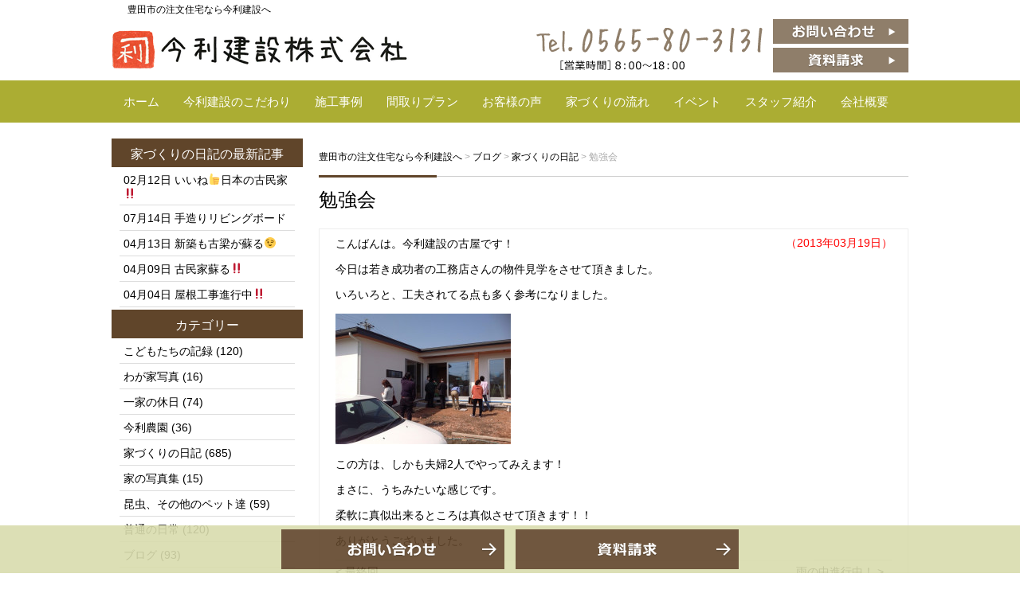

--- FILE ---
content_type: text/html; charset=UTF-8
request_url: https://www.imari-kensetu.com/blog/%E5%AE%B6%E3%81%A5%E3%81%8F%E3%82%8A%E3%81%AE%E6%97%A5%E8%A8%98/561/
body_size: 7378
content:
<!DOCTYPE html>
<html lang="ja">
<head>
<!-- Global site tag (gtag.js) - Google Analytics -->
<script async src="https://www.googletagmanager.com/gtag/js?id=UA-19660166-12"></script>
<script>
  window.dataLayer = window.dataLayer || [];
  function gtag(){dataLayer.push(arguments);}
  gtag('js', new Date());

  gtag('config', 'UA-19660166-12');
</script>
	<meta charset="UTF-8">
	<title>勉強会 | 豊田市の注文住宅なら今利建設へ</title>
	<link rel="shortcut icon" href="https://www.imari-kensetu.com/wp-content/themes/imari-kensetu/favicon.ico">
        <meta name="viewport" content="width=device-width" />

	<link rel="stylesheet" href="https://www.imari-kensetu.com/wp-content/themes/imari-kensetu/style.css" media="screen,projection,print">
	<meta name="description" content="勉強会 | 創業40余年豊田市で天然素材(自然素材)にこだわった注文住宅なら今利建設にお任せください。地震、災害におびえない強靭な家。子どもの成長とわが家の成長を楽しむ10年20年と時を重ねて味わいを増すお家。新築、リフォーム、増改築もお気軽にご相談ください。" />

      	<link rel="stylesheet" href="https://www.imari-kensetu.com/wp-content/themes/imari-kensetu/sp.css" media="screen and (max-width: 680px)">

	<script src="https://www.imari-kensetu.com/wp-content/themes/imari-kensetu/js/jquery-1.11.1.min.js" type="text/javascript"></script>
	<script src="https://www.imari-kensetu.com/wp-content/themes/imari-kensetu/js/jquery.bxslider.min.js"></script>
	<link rel="stylesheet" href="https://www.imari-kensetu.com/wp-content/themes/imari-kensetu/js/jquery.bxslider.css"  media="screen,projection,print">

	
	<script src="https://www.imari-kensetu.com/wp-content/themes/imari-kensetu/js/common.js"></script>
	<link href="https://www.imari-kensetu.com/wp-content/themes/imari-kensetu/css/font-awesome.min.css" rel="stylesheet">

	<link rel='dns-prefetch' href='//s.w.org' />
<link rel="alternate" type="application/rss+xml" title="豊田市の注文住宅なら今利建設へ &raquo; 勉強会 のコメントのフィード" href="https://www.imari-kensetu.com/blog/%e5%ae%b6%e3%81%a5%e3%81%8f%e3%82%8a%e3%81%ae%e6%97%a5%e8%a8%98/561/feed/" />
		<script type="text/javascript">
			window._wpemojiSettings = {"baseUrl":"https:\/\/s.w.org\/images\/core\/emoji\/2.2.1\/72x72\/","ext":".png","svgUrl":"https:\/\/s.w.org\/images\/core\/emoji\/2.2.1\/svg\/","svgExt":".svg","source":{"concatemoji":"https:\/\/www.imari-kensetu.com\/wp-includes\/js\/wp-emoji-release.min.js?ver=4.7.29"}};
			!function(t,a,e){var r,n,i,o=a.createElement("canvas"),l=o.getContext&&o.getContext("2d");function c(t){var e=a.createElement("script");e.src=t,e.defer=e.type="text/javascript",a.getElementsByTagName("head")[0].appendChild(e)}for(i=Array("flag","emoji4"),e.supports={everything:!0,everythingExceptFlag:!0},n=0;n<i.length;n++)e.supports[i[n]]=function(t){var e,a=String.fromCharCode;if(!l||!l.fillText)return!1;switch(l.clearRect(0,0,o.width,o.height),l.textBaseline="top",l.font="600 32px Arial",t){case"flag":return(l.fillText(a(55356,56826,55356,56819),0,0),o.toDataURL().length<3e3)?!1:(l.clearRect(0,0,o.width,o.height),l.fillText(a(55356,57331,65039,8205,55356,57096),0,0),e=o.toDataURL(),l.clearRect(0,0,o.width,o.height),l.fillText(a(55356,57331,55356,57096),0,0),e!==o.toDataURL());case"emoji4":return l.fillText(a(55357,56425,55356,57341,8205,55357,56507),0,0),e=o.toDataURL(),l.clearRect(0,0,o.width,o.height),l.fillText(a(55357,56425,55356,57341,55357,56507),0,0),e!==o.toDataURL()}return!1}(i[n]),e.supports.everything=e.supports.everything&&e.supports[i[n]],"flag"!==i[n]&&(e.supports.everythingExceptFlag=e.supports.everythingExceptFlag&&e.supports[i[n]]);e.supports.everythingExceptFlag=e.supports.everythingExceptFlag&&!e.supports.flag,e.DOMReady=!1,e.readyCallback=function(){e.DOMReady=!0},e.supports.everything||(r=function(){e.readyCallback()},a.addEventListener?(a.addEventListener("DOMContentLoaded",r,!1),t.addEventListener("load",r,!1)):(t.attachEvent("onload",r),a.attachEvent("onreadystatechange",function(){"complete"===a.readyState&&e.readyCallback()})),(r=e.source||{}).concatemoji?c(r.concatemoji):r.wpemoji&&r.twemoji&&(c(r.twemoji),c(r.wpemoji)))}(window,document,window._wpemojiSettings);
		</script>
		<style type="text/css">
img.wp-smiley,
img.emoji {
	display: inline !important;
	border: none !important;
	box-shadow: none !important;
	height: 1em !important;
	width: 1em !important;
	margin: 0 .07em !important;
	vertical-align: -0.1em !important;
	background: none !important;
	padding: 0 !important;
}
</style>
<link rel='stylesheet' id='contact-form-7-css'  href='https://www.imari-kensetu.com/wp-content/plugins/contact-form-7/includes/css/styles.css?ver=4.9' type='text/css' media='all' />
<link rel='stylesheet' id='contact-form-7-confirm-css'  href='https://www.imari-kensetu.com/wp-content/plugins/contact-form-7-add-confirm/includes/css/styles.css?ver=4.8' type='text/css' media='all' />
<link rel='stylesheet' id='wp-pagenavi-css'  href='https://www.imari-kensetu.com/wp-content/plugins/wp-pagenavi/pagenavi-css.css?ver=2.70' type='text/css' media='all' />
<script type='text/javascript' src='https://www.imari-kensetu.com/wp-includes/js/jquery/jquery.js?ver=1.12.4'></script>
<script type='text/javascript' src='https://www.imari-kensetu.com/wp-includes/js/jquery/jquery-migrate.min.js?ver=1.4.1'></script>
<link rel='https://api.w.org/' href='https://www.imari-kensetu.com/wp-json/' />
<link rel="EditURI" type="application/rsd+xml" title="RSD" href="https://www.imari-kensetu.com/xmlrpc.php?rsd" />
<link rel="wlwmanifest" type="application/wlwmanifest+xml" href="https://www.imari-kensetu.com/wp-includes/wlwmanifest.xml" /> 
<link rel='prev' title='最終回' href='https://www.imari-kensetu.com/blog/%e3%82%8f%e3%81%8c%e5%ae%b6%e5%86%99%e7%9c%9f/560/' />
<link rel='next' title='雨の中進行中！' href='https://www.imari-kensetu.com/blog/%e5%ae%b6%e3%81%a5%e3%81%8f%e3%82%8a%e3%81%ae%e6%97%a5%e8%a8%98/562/' />
<meta name="generator" content="WordPress 4.7.29" />
<link rel="canonical" href="https://www.imari-kensetu.com/blog/%e5%ae%b6%e3%81%a5%e3%81%8f%e3%82%8a%e3%81%ae%e6%97%a5%e8%a8%98/561/" />
<link rel='shortlink' href='https://www.imari-kensetu.com/?p=561' />
<link rel="alternate" type="application/json+oembed" href="https://www.imari-kensetu.com/wp-json/oembed/1.0/embed?url=https%3A%2F%2Fwww.imari-kensetu.com%2Fblog%2F%25e5%25ae%25b6%25e3%2581%25a5%25e3%2581%258f%25e3%2582%258a%25e3%2581%25ae%25e6%2597%25a5%25e8%25a8%2598%2F561%2F" />
<link rel="alternate" type="text/xml+oembed" href="https://www.imari-kensetu.com/wp-json/oembed/1.0/embed?url=https%3A%2F%2Fwww.imari-kensetu.com%2Fblog%2F%25e5%25ae%25b6%25e3%2581%25a5%25e3%2581%258f%25e3%2582%258a%25e3%2581%25ae%25e6%2597%25a5%25e8%25a8%2598%2F561%2F&#038;format=xml" />

</head>
<body class="post-template-default single single-post postid-561 single-format-standard">

		<div id="headerL">
		<div class="wrapper">
			<!-- header -->
			<div id="header" class="clearfix">
					<h1 class="pconly">豊田市の注文住宅なら今利建設へ</h1>
				<a href="https://www.imari-kensetu.com/"><img src="https://www.imari-kensetu.com/wp-content/themes/imari-kensetu/images/top-logo.png" alt="豊田市の注文住宅なら今利建設へ" class="alignleft logo" /></a>
					<div class="sponly spmenu sp_menu">
					<i class="fa fa-bars fa-3x" aria-hidden="true" id="spmenu" alt="menu"></i>
					</div>

				<div class="alignright toptoi mb10">
										<div class="sponly"><i class="fa fa-phone-square fa-3x" aria-hidden="true"></i></div>
					<img src="https://www.imari-kensetu.com/wp-content/themes/imari-kensetu/images/top-tel.png" class="alignleft pconly" alt="0565-80-3131" />
										<a href="/contact/"><img src="https://www.imari-kensetu.com/wp-content/themes/imari-kensetu/images/top-toi.png" alt="お問い合わせ" class="mb5 pconly alignright" /></a><br>
					<a href="/sassi/"><img src="https://www.imari-kensetu.com/wp-content/themes/imari-kensetu/images/top-sassi.png" alt="資料請求" class="pconly alignright" /></a>
				</div>

			</div>
			<!-- /header -->

		</div> <!-- wrapper -->
		</div>
		<!-- /headerL -->


	<div class="container bg-menu">
		<div class="wrapper">

			<div class="menu navi">
				<ul>
					<li class="menu1"><a href="/">ホーム</a></li>
					<li class="menu2"><a href="/concept/">今利建設のこだわり</a></li>
					<li class="menu3"><a href="/work/">施工事例</a></li>
					<li class="menu4"><a href="/madori/">間取りプラン</a></li>
					<li class="menu5"><a href="/voice/">お客様の声</a></li>
					<li class="menu6"><a href="/flow/">家づくりの流れ</a></li>
					<li class="menu7"><a href="/event/">イベント</a></li>
					<li class="menu8"><a href="/staff/">スタッフ紹介</a></li>
					<li class="menu9"><a href="/company/">会社概要</a></li>
				</ul>
			</div>

	</div>
	</div>

<div class="container">
<div class="wrapper">

<div id="maincon" class="clearfix">

	<!-- main -->
	<div id="main" class="clearfix">

	<div class="breadcrumbs mt30">
	    <!-- Breadcrumb NavXT 5.7.1 -->
<span property="itemListElement" typeof="ListItem"><a property="item" typeof="WebPage" title="豊田市の注文住宅なら今利建設へへ移動" href="https://www.imari-kensetu.com" class="home"><span property="name">豊田市の注文住宅なら今利建設へ</span></a><meta property="position" content="1"></span> &gt; <span property="itemListElement" typeof="ListItem"><a property="item" typeof="WebPage" title="ブログのカテゴリーアーカイブへ移動" href="https://www.imari-kensetu.com/category/blog/" class="taxonomy category"><span property="name">ブログ</span></a><meta property="position" content="2"></span> &gt; <span property="itemListElement" typeof="ListItem"><a property="item" typeof="WebPage" title="家づくりの日記のカテゴリーアーカイブへ移動" href="https://www.imari-kensetu.com/category/blog/%e5%ae%b6%e3%81%a5%e3%81%8f%e3%82%8a%e3%81%ae%e6%97%a5%e8%a8%98/" class="taxonomy category"><span property="name">家づくりの日記</span></a><meta property="position" content="3"></span> &gt; <span property="itemListElement" typeof="ListItem"><span property="name">勉強会</span><meta property="position" content="4"></span>	</div>

	<h1 class="mB"><a href="https://www.imari-kensetu.com/blog/%e5%ae%b6%e3%81%a5%e3%81%8f%e3%82%8a%e3%81%ae%e6%97%a5%e8%a8%98/561/">勉強会</a></h1>
						<span class="font14 alignright pr20 pt10 red">（2013年03月19日）</span>
	<div class="kizi">
	<script>
	$(function(){
		$("#main a[href*='ameblo.jp']").css({"cursor":"normal"});
		$("#main a[href*='ameblo.jp']").removeAttr("href");


	});
	</script>

				<div id="post-561" class="post-561 post type-post status-publish format-standard hentry category-7">

					<div>
こんばんは。今利建設の古屋です！</p>
<p>今日は若き成功者の工務店さんの物件見学をさせて頂きました。</p>
<p>いろいろと、工夫されてる点も多く参考になりました。</p>
<p><a id="i12464294914" class="detailOn" href="//ameblo.jp/imari-furuya/image-11493849266-12464294914.html"><img src="/old/stat.ameba.jp/user_images/20130319/20/imari-furuya/23/3e/j/t02200164_0800059712464294914.jpg" alt="$今利建設の自然派子育てと家づくり" border="0"></a></p>
<p>この方は、しかも夫婦2人でやってみえます！</p>
<p>まさに、うちみたいな感じです。</p>
<p>柔軟に真似出来るところは真似させて頂きます！！</p>
<p>ありがとうございました。
</p></div>


					<div class="next_and_prev">
												    <div class="prev"><a href="https://www.imari-kensetu.com/blog/%e3%82%8f%e3%81%8c%e5%ae%b6%e5%86%99%e7%9c%9f/560/" rel="prev">< 最終回</a></div>
																		    <div class="next"><a href="https://www.imari-kensetu.com/blog/%e5%ae%b6%e3%81%a5%e3%81%8f%e3%82%8a%e3%81%ae%e6%97%a5%e8%a8%98/562/" rel="next">雨の中進行中！ ></a></div>
											</div>

			</div>

		

<div class="kanren">
<div class="midashi"><strong>カテゴリ : 家づくりの日記 新着記事</strong></div>
<ul>

			<li>
			<h3 class="font14">
		        <a href="https://www.imari-kensetu.com/blog/2660/">>
		            いいね&#x1f44d;日本の古民家‼️　　2020.02.12		        </a>
			</h3>
			</li>
			<li>
			<h3 class="font14">
		        <a href="https://www.imari-kensetu.com/blog/2517/">>
		            手造りリビングボード　　2019.07.14		        </a>
			</h3>
			</li>
			<li>
			<h3 class="font14">
		        <a href="https://www.imari-kensetu.com/blog/2503/">>
		            新築も古梁が蘇る&#x1f609;　　2019.04.13		        </a>
			</h3>
			</li>
			<li>
			<h3 class="font14">
		        <a href="https://www.imari-kensetu.com/blog/2492/">>
		            古民家蘇る‼️　　2019.04.09		        </a>
			</h3>
			</li>
			<li>
			<h3 class="font14">
		        <a href="https://www.imari-kensetu.com/blog/2485/">>
		            屋根工事進行中‼️　　2019.04.04		        </a>
			</h3>
			</li>
			<li>
			<h3 class="font14">
		        <a href="https://www.imari-kensetu.com/blog/2471/">>
		            もち投げ　　2019.04.02		        </a>
			</h3>
			</li>
			<li>
			<h3 class="font14">
		        <a href="https://www.imari-kensetu.com/blog/2461/">>
		            建前だよーー！！　　2019.03.24		        </a>
			</h3>
			</li>
			<li>
			<h3 class="font14">
		        <a href="https://www.imari-kensetu.com/blog/2453/">>
		            建前を目前に準備は進行中！　　2019.03.20		        </a>
			</h3>
			</li>
			<li>
			<h3 class="font14">
		        <a href="https://www.imari-kensetu.com/blog/2439/">>
		            再び蘇りし、古梁の第2の人生　　2019.03.17		        </a>
			</h3>
			</li>
			<li>
			<h3 class="font14">
		        <a href="https://www.imari-kensetu.com/blog/2404/">>
		            自然派住宅の基礎工事風景　　2019.03.03		        </a>
			</h3>
			</li>
</ul>
</div>

</div>
<!-- /kizi -->

</div>
<!-- /main -->

<div id="sidepage">
<div id="sideblog">


<h2 class="widgettitle"><a href="https://www.imari-kensetu.com/category/blog/%e5%ae%b6%e3%81%a5%e3%81%8f%e3%82%8a%e3%81%ae%e6%97%a5%e8%a8%98/" rel="category tag">家づくりの日記</a>の最新記事</h2>
<ul class="blogtopic">
<li><span class="font14">02月12日</span>&nbsp;<a href="https://www.imari-kensetu.com/blog/2660/">いいね&#x1f44d;日本の古民家‼️</a></li>
<li><span class="font14">07月14日</span>&nbsp;<a href="https://www.imari-kensetu.com/blog/2517/">手造りリビングボード</a></li>
<li><span class="font14">04月13日</span>&nbsp;<a href="https://www.imari-kensetu.com/blog/2503/">新築も古梁が蘇る&#x1f609;</a></li>
<li><span class="font14">04月09日</span>&nbsp;<a href="https://www.imari-kensetu.com/blog/2492/">古民家蘇る‼️</a></li>
<li><span class="font14">04月04日</span>&nbsp;<a href="https://www.imari-kensetu.com/blog/2485/">屋根工事進行中‼️</a></li>
</ul>

<li id="categories-2" class="widget widget_categories"><h2 class="widgettitle">カテゴリー</h2>
		<ul>
	<li class="cat-item cat-item-5"><a href="https://www.imari-kensetu.com/category/blog/%e3%81%93%e3%81%a9%e3%82%82%e3%81%9f%e3%81%a1%e3%81%ae%e8%a8%98%e9%8c%b2/" >こどもたちの記録</a> (120)
</li>
	<li class="cat-item cat-item-6"><a href="https://www.imari-kensetu.com/category/blog/%e3%82%8f%e3%81%8c%e5%ae%b6%e5%86%99%e7%9c%9f/" >わが家写真</a> (16)
</li>
	<li class="cat-item cat-item-10"><a href="https://www.imari-kensetu.com/category/blog/%e4%b8%80%e5%ae%b6%e3%81%ae%e4%bc%91%e6%97%a5/" >一家の休日</a> (74)
</li>
	<li class="cat-item cat-item-3"><a href="https://www.imari-kensetu.com/category/blog/%e4%bb%8a%e5%88%a9%e8%be%b2%e5%9c%92/" >今利農園</a> (36)
</li>
	<li class="cat-item cat-item-7"><a href="https://www.imari-kensetu.com/category/blog/%e5%ae%b6%e3%81%a5%e3%81%8f%e3%82%8a%e3%81%ae%e6%97%a5%e8%a8%98/" >家づくりの日記</a> (685)
</li>
	<li class="cat-item cat-item-11"><a href="https://www.imari-kensetu.com/category/blog/%e5%ae%b6%e3%81%ae%e5%86%99%e7%9c%9f%e9%9b%86/" >家の写真集</a> (15)
</li>
	<li class="cat-item cat-item-4"><a href="https://www.imari-kensetu.com/category/blog/%e6%98%86%e8%99%ab%e3%80%81%e3%81%9d%e3%81%ae%e4%bb%96%e3%81%ae%e3%83%9a%e3%83%83%e3%83%88%e9%81%94/" >昆虫、その他のペット達</a> (59)
</li>
	<li class="cat-item cat-item-8"><a href="https://www.imari-kensetu.com/category/blog/%e6%99%ae%e9%80%9a%e3%81%ae%e6%97%a5%e5%b8%b8/" >普通の日常</a> (120)
</li>
	<li class="cat-item cat-item-1"><a href="https://www.imari-kensetu.com/category/blog/" >ブログ</a> (93)
</li>
	<li class="cat-item cat-item-9"><a href="https://www.imari-kensetu.com/category/blog/%e6%a7%98%e3%80%85%e3%81%aa%e3%81%8a%e4%bb%95%e4%ba%8b/" >様々なお仕事</a> (78)
</li>
		</ul>
</li>
<li id="archives-2" class="widget widget_archive"><h2 class="widgettitle">アーカイブ</h2>
		<ul>
			<li><a href='https://www.imari-kensetu.com/date/2020/03/'>2020年3月</a>&nbsp;(1)</li>
	<li><a href='https://www.imari-kensetu.com/date/2020/02/'>2020年2月</a>&nbsp;(7)</li>
	<li><a href='https://www.imari-kensetu.com/date/2020/01/'>2020年1月</a>&nbsp;(7)</li>
	<li><a href='https://www.imari-kensetu.com/date/2019/07/'>2019年7月</a>&nbsp;(2)</li>
	<li><a href='https://www.imari-kensetu.com/date/2019/04/'>2019年4月</a>&nbsp;(5)</li>
	<li><a href='https://www.imari-kensetu.com/date/2019/03/'>2019年3月</a>&nbsp;(7)</li>
	<li><a href='https://www.imari-kensetu.com/date/2019/02/'>2019年2月</a>&nbsp;(10)</li>
	<li><a href='https://www.imari-kensetu.com/date/2018/12/'>2018年12月</a>&nbsp;(5)</li>
	<li><a href='https://www.imari-kensetu.com/date/2018/11/'>2018年11月</a>&nbsp;(1)</li>
	<li><a href='https://www.imari-kensetu.com/date/2018/08/'>2018年8月</a>&nbsp;(6)</li>
	<li><a href='https://www.imari-kensetu.com/date/2018/07/'>2018年7月</a>&nbsp;(5)</li>
	<li><a href='https://www.imari-kensetu.com/date/2018/06/'>2018年6月</a>&nbsp;(7)</li>
	<li><a href='https://www.imari-kensetu.com/date/2018/05/'>2018年5月</a>&nbsp;(4)</li>
	<li><a href='https://www.imari-kensetu.com/date/2018/04/'>2018年4月</a>&nbsp;(10)</li>
	<li><a href='https://www.imari-kensetu.com/date/2018/03/'>2018年3月</a>&nbsp;(12)</li>
	<li><a href='https://www.imari-kensetu.com/date/2018/02/'>2018年2月</a>&nbsp;(4)</li>
	<li><a href='https://www.imari-kensetu.com/date/2018/01/'>2018年1月</a>&nbsp;(9)</li>
	<li><a href='https://www.imari-kensetu.com/date/2017/10/'>2017年10月</a>&nbsp;(15)</li>
	<li><a href='https://www.imari-kensetu.com/date/2017/09/'>2017年9月</a>&nbsp;(8)</li>
	<li><a href='https://www.imari-kensetu.com/date/2017/08/'>2017年8月</a>&nbsp;(10)</li>
	<li><a href='https://www.imari-kensetu.com/date/2017/07/'>2017年7月</a>&nbsp;(13)</li>
	<li><a href='https://www.imari-kensetu.com/date/2017/06/'>2017年6月</a>&nbsp;(11)</li>
	<li><a href='https://www.imari-kensetu.com/date/2017/05/'>2017年5月</a>&nbsp;(7)</li>
	<li><a href='https://www.imari-kensetu.com/date/2017/04/'>2017年4月</a>&nbsp;(16)</li>
	<li><a href='https://www.imari-kensetu.com/date/2017/03/'>2017年3月</a>&nbsp;(19)</li>
	<li><a href='https://www.imari-kensetu.com/date/2017/02/'>2017年2月</a>&nbsp;(18)</li>
	<li><a href='https://www.imari-kensetu.com/date/2017/01/'>2017年1月</a>&nbsp;(11)</li>
	<li><a href='https://www.imari-kensetu.com/date/2016/12/'>2016年12月</a>&nbsp;(10)</li>
	<li><a href='https://www.imari-kensetu.com/date/2016/11/'>2016年11月</a>&nbsp;(14)</li>
	<li><a href='https://www.imari-kensetu.com/date/2016/10/'>2016年10月</a>&nbsp;(13)</li>
	<li><a href='https://www.imari-kensetu.com/date/2016/09/'>2016年9月</a>&nbsp;(15)</li>
	<li><a href='https://www.imari-kensetu.com/date/2016/08/'>2016年8月</a>&nbsp;(11)</li>
	<li><a href='https://www.imari-kensetu.com/date/2016/07/'>2016年7月</a>&nbsp;(10)</li>
	<li><a href='https://www.imari-kensetu.com/date/2016/06/'>2016年6月</a>&nbsp;(16)</li>
	<li><a href='https://www.imari-kensetu.com/date/2016/05/'>2016年5月</a>&nbsp;(13)</li>
	<li><a href='https://www.imari-kensetu.com/date/2016/04/'>2016年4月</a>&nbsp;(13)</li>
	<li><a href='https://www.imari-kensetu.com/date/2016/03/'>2016年3月</a>&nbsp;(18)</li>
	<li><a href='https://www.imari-kensetu.com/date/2016/02/'>2016年2月</a>&nbsp;(15)</li>
	<li><a href='https://www.imari-kensetu.com/date/2016/01/'>2016年1月</a>&nbsp;(17)</li>
	<li><a href='https://www.imari-kensetu.com/date/2015/12/'>2015年12月</a>&nbsp;(18)</li>
	<li><a href='https://www.imari-kensetu.com/date/2015/11/'>2015年11月</a>&nbsp;(22)</li>
	<li><a href='https://www.imari-kensetu.com/date/2015/10/'>2015年10月</a>&nbsp;(19)</li>
	<li><a href='https://www.imari-kensetu.com/date/2015/09/'>2015年9月</a>&nbsp;(21)</li>
	<li><a href='https://www.imari-kensetu.com/date/2015/08/'>2015年8月</a>&nbsp;(16)</li>
	<li><a href='https://www.imari-kensetu.com/date/2015/07/'>2015年7月</a>&nbsp;(21)</li>
	<li><a href='https://www.imari-kensetu.com/date/2015/06/'>2015年6月</a>&nbsp;(25)</li>
	<li><a href='https://www.imari-kensetu.com/date/2015/05/'>2015年5月</a>&nbsp;(21)</li>
	<li><a href='https://www.imari-kensetu.com/date/2015/04/'>2015年4月</a>&nbsp;(20)</li>
	<li><a href='https://www.imari-kensetu.com/date/2015/03/'>2015年3月</a>&nbsp;(22)</li>
	<li><a href='https://www.imari-kensetu.com/date/2015/02/'>2015年2月</a>&nbsp;(22)</li>
	<li><a href='https://www.imari-kensetu.com/date/2015/01/'>2015年1月</a>&nbsp;(24)</li>
	<li><a href='https://www.imari-kensetu.com/date/2014/12/'>2014年12月</a>&nbsp;(24)</li>
	<li><a href='https://www.imari-kensetu.com/date/2014/11/'>2014年11月</a>&nbsp;(24)</li>
	<li><a href='https://www.imari-kensetu.com/date/2014/10/'>2014年10月</a>&nbsp;(25)</li>
	<li><a href='https://www.imari-kensetu.com/date/2014/09/'>2014年9月</a>&nbsp;(21)</li>
	<li><a href='https://www.imari-kensetu.com/date/2014/08/'>2014年8月</a>&nbsp;(19)</li>
	<li><a href='https://www.imari-kensetu.com/date/2014/07/'>2014年7月</a>&nbsp;(21)</li>
	<li><a href='https://www.imari-kensetu.com/date/2014/06/'>2014年6月</a>&nbsp;(24)</li>
	<li><a href='https://www.imari-kensetu.com/date/2014/05/'>2014年5月</a>&nbsp;(23)</li>
	<li><a href='https://www.imari-kensetu.com/date/2014/04/'>2014年4月</a>&nbsp;(23)</li>
	<li><a href='https://www.imari-kensetu.com/date/2014/03/'>2014年3月</a>&nbsp;(21)</li>
	<li><a href='https://www.imari-kensetu.com/date/2014/02/'>2014年2月</a>&nbsp;(25)</li>
	<li><a href='https://www.imari-kensetu.com/date/2014/01/'>2014年1月</a>&nbsp;(20)</li>
	<li><a href='https://www.imari-kensetu.com/date/2013/12/'>2013年12月</a>&nbsp;(25)</li>
	<li><a href='https://www.imari-kensetu.com/date/2013/11/'>2013年11月</a>&nbsp;(25)</li>
	<li><a href='https://www.imari-kensetu.com/date/2013/10/'>2013年10月</a>&nbsp;(29)</li>
	<li><a href='https://www.imari-kensetu.com/date/2013/09/'>2013年9月</a>&nbsp;(27)</li>
	<li><a href='https://www.imari-kensetu.com/date/2013/08/'>2013年8月</a>&nbsp;(20)</li>
	<li><a href='https://www.imari-kensetu.com/date/2013/07/'>2013年7月</a>&nbsp;(24)</li>
	<li><a href='https://www.imari-kensetu.com/date/2013/06/'>2013年6月</a>&nbsp;(22)</li>
	<li><a href='https://www.imari-kensetu.com/date/2013/05/'>2013年5月</a>&nbsp;(23)</li>
	<li><a href='https://www.imari-kensetu.com/date/2013/04/'>2013年4月</a>&nbsp;(26)</li>
	<li><a href='https://www.imari-kensetu.com/date/2013/03/'>2013年3月</a>&nbsp;(18)</li>
	<li><a href='https://www.imari-kensetu.com/date/2013/02/'>2013年2月</a>&nbsp;(19)</li>
	<li><a href='https://www.imari-kensetu.com/date/2013/01/'>2013年1月</a>&nbsp;(23)</li>
	<li><a href='https://www.imari-kensetu.com/date/2012/12/'>2012年12月</a>&nbsp;(22)</li>
		</ul>
		</li>

</div><!-- sidebar -->
<div id="sidebar">

	<div class="bannar">
		<a href="/event/">
		<img src="https://www.imari-kensetu.com/wp-content/themes/imari-kensetu/images/side-event.png" alt="イベント情報" class="mb10" />
		</a>

		<a href="/sassi/">
		<img src="https://www.imari-kensetu.com/wp-content/themes/imari-kensetu/images/side-sassi.png" alt="資料請求" class="mb10" />
		</a>

		<a href="/staff/">
		<img src="https://www.imari-kensetu.com/wp-content/themes/imari-kensetu/images/side-staff.png" alt="スタッフ紹介" class="mb10" />
		</a>

		<a href="/blog/">
		<img src="https://www.imari-kensetu.com/wp-content/themes/imari-kensetu/images/side-blog.png" alt="ブログ" class="mb10" />
		</a>

	</div>

	<div class="box gyaji">
		<div class="boxtitle">会社案内</div>
		<ul>
			<li><a href="/company/">会社概要</a></li>
			<li><a href="/company/#access">会社地図</a></li>
			<li><a href="/staff/">スタッフ紹介</a></li>
			<li><a href="/policy/">個人情報保護方針</a></li>
			<li><a href="/menseki/">免責事項</a></li>
		</ul>
	</div>

</div>
<!-- /sidebar --></div>


</div>
<!-- /maincon -->

</div> <!-- /wrapper -->
</div> <!-- /container -->


		
		<!-- footer -->
		<footer>


<div class="container bgfooter">
<div class="wrapper pt10">

<div class="sponly spmenuf">
	<div class="bgfooter"><a class="sp_menuf" id="sp_menuf" alt="menuf" >メニュー<i id="sp_menuf_i" class="fa fa-chevron-down" aria-hidden="true"></i></a></div>
</div>

<div class="clearfix pb0">
<div class="menuf alignright">
<ul class="clearfix">
	<li class="item01"><a href="/"><strong>ホーム</strong></a></li>
	<li class="item02"><a href="/concept/"><strong>家づくりコンセプト</strong></a></li>
	<li class="item03"><a href="/work/"><strong>施工事例</strong></a></li>
	<li class="item04"><a href="/madori/"><strong>間取りプラン</strong></a></li>
	<li class="item05"><a href="/voice/"><strong>お客様の声</strong></a></li>
	<li class="item05"><a href="/flow/"><strong>家づくりの流れ</strong></a></li>
	<li class="item05"><a href="/event/"><strong>イベント</strong></a></li>
	<li class="item05"><a href="/staff/"><strong>スタッフ紹介</strong></a></li>
	<li class="item05"><a href="/company"><strong>会社概要</strong></a></li>
</ul>
</div>
</div>

</div>
</div>

<div class="container bgfooter02 pt50 pb30">
<div class="wrapper clearfix">
	<div class="clearfix">
		<table summary="住所" class="faddress">
			<tr>
				<td>
					<a href="https://www.imari-kensetu.com/"><img src="https://www.imari-kensetu.com/wp-content/themes/imari-kensetu/images/top-logo-footer.png" alt="豊田市の注文住宅なら今利建設へ" class="logo" /></a>
				</td>
				<td>
					<div class="">
						<div class="font20 ml10 ch">株式会社 今利建設</div>
						<div class="font14 ml10 ch">〒471-0008 愛知県豊田市百々町2-83</div>
						<div>
																<img src="https://www.imari-kensetu.com/wp-content/themes/imari-kensetu/images/footer-tel.png" alt="0565-80-3131" />
														</div>
					</div>
				</td>
				<td>
					<div class="mt10 mb10">
						<a href="/blog/"><img src="https://www.imari-kensetu.com/wp-content/themes/imari-kensetu/images/footer-staff.png" alt="スタッフ紹介" class="mb5" /></a>
					</div>
				</td>
				</tr>
				</table>
	</div>

</div>
</div>

<div class="container bgfooter02 border-top01 pb50">
<div class="wrapper clearfix">

	<div class="pt20 aligncenter ch">
		豊田市で新築・注文住宅、リフォームや増改築なら今利建設までお声がけください。<br>
		施工エリア：<h2>豊田市・岡崎市・みよし市</h2>
	</div>

	<p id="copyright" class="ch">&copy; &nbsp;2017&nbsp;豊田市の注文住宅なら今利建設へ All Rights Reserved.</p>


</div>
</div>


<div class="footerbar">
<div class="container">
<div class="wrapper aligncenter">

		<a href="/contact/"><img src="https://www.imari-kensetu.com/wp-content/themes/imari-kensetu/images/footer-toi.png" alt="お問い合わせ" /></a>
		<a href="/sassi/"><img src="https://www.imari-kensetu.com/wp-content/themes/imari-kensetu/images/footer-sassi.png" alt="資料請求" /></a>
</div>
</div>
</div>


<!-- /footer -->
<script type="text/javascript">
document.addEventListener( 'wpcf7mailsent', function( event ) {
    if ( '206' == event.detail.contactFormId ) {
    	location = '/c-thanks/';
    }
    if ( '183' == event.detail.contactFormId ) {
    	location = '/e-thanks/';
    }
    if ( '199' == event.detail.contactFormId ) {
    	location = '/s-thanks/';
    }
}, false );
</script>

<script type='text/javascript'>
/* <![CDATA[ */
var wpcf7 = {"apiSettings":{"root":"https:\/\/www.imari-kensetu.com\/wp-json\/contact-form-7\/v1","namespace":"contact-form-7\/v1"},"recaptcha":{"messages":{"empty":"\u3042\u306a\u305f\u304c\u30ed\u30dc\u30c3\u30c8\u3067\u306f\u306a\u3044\u3053\u3068\u3092\u8a3c\u660e\u3057\u3066\u304f\u3060\u3055\u3044\u3002"}}};
/* ]]> */
</script>
<script type='text/javascript' src='https://www.imari-kensetu.com/wp-content/plugins/contact-form-7/includes/js/scripts.js?ver=4.9'></script>
<script type='text/javascript' src='https://www.imari-kensetu.com/wp-includes/js/jquery/jquery.form.min.js?ver=3.37.0'></script>
<script type='text/javascript' src='https://www.imari-kensetu.com/wp-content/plugins/contact-form-7-add-confirm/includes/js/scripts.js?ver=4.8'></script>
<script type='text/javascript' src='https://www.imari-kensetu.com/wp-includes/js/wp-embed.min.js?ver=4.7.29'></script>

</footer>

</body>
</html>

--- FILE ---
content_type: image/svg+xml
request_url: https://s.w.org/images/core/emoji/2.2.1/svg/1f44d.svg
body_size: 1260
content:
<?xml version="1.0" encoding="UTF-8" standalone="no"?><svg xmlns:dc="http://purl.org/dc/elements/1.1/" xmlns:cc="http://creativecommons.org/ns#" xmlns:rdf="http://www.w3.org/1999/02/22-rdf-syntax-ns#" xmlns:svg="http://www.w3.org/2000/svg" xmlns="http://www.w3.org/2000/svg" viewBox="0 0 45 45" style="enable-background:new 0 0 45 45;" xml:space="preserve" version="1.1" id="svg2"><metadata id="metadata8"><rdf:RDF><cc:Work rdf:about=""><dc:format>image/svg+xml</dc:format><dc:type rdf:resource="http://purl.org/dc/dcmitype/StillImage"/></cc:Work></rdf:RDF></metadata><defs id="defs6"><clipPath id="clipPath16" clipPathUnits="userSpaceOnUse"><path id="path18" d="M 0,36 36,36 36,0 0,0 0,36 Z"/></clipPath></defs><g transform="matrix(1.25,0,0,-1.25,0,45)" id="g10"><g id="g12"><g clip-path="url(#clipPath16)" id="g14"><g transform="translate(27.084,24.001)" id="g20"><path id="path22" style="fill:#ffdc5d;fill-opacity:1;fill-rule:nonzero;stroke:none" d="m 0,0 -16.218,0.772 c 0.557,2.061 1.207,4.687 1.207,5.728 0,2.5 -0.577,5.5 -2.51,5.5 -2.5,0 -3.521,0 -3.521,-2.5 0,-3.5 -3,-8.501 -3,-10.501 0,-0.491 0.015,-1.032 0.038,-1.57 l -0.08,-13.555 c 0,-5.542 1,-7.85 7,-7.85 6.001,0 16.816,0.002 16.816,0.002 2.186,-0.029 3.987,1.269 4.243,3.049 0.08,0.553 2.941,15.824 2.941,15.824 C 7.374,-2.876 6.749,-0.21 0,0"/></g><g transform="translate(33.2813,16.6279)" id="g24"><path id="path26" style="fill:#ef9645;fill-opacity:1;fill-rule:nonzero;stroke:none" d="m 0,0 c -0.196,0.338 -0.555,0.514 -0.923,0.496 -0.924,0.02 -13.351,0.878 -15.042,1.094 -0.14,0.025 -1.364,0.281 -1.237,1.694 0.04,0.443 0.161,1.028 0.512,1.303 0.289,0.227 0.669,0.18 0.675,0.179 l 0,0 13.404,-1.087 c 0.567,-0.057 1.033,0.366 1.077,0.916 0.044,0.551 -0.366,1.033 -0.917,1.077 l -13.253,1.069 c -0.291,0.041 -1.283,0.123 -2.174,-0.545 -0.762,-0.572 -1.205,-1.491 -1.316,-2.734 -0.168,-1.874 0.835,-2.934 1.837,-3.459 -0.481,-0.564 -0.882,-1.326 -0.923,-2.34 -0.095,-2.328 1.416,-3.581 1.77,-3.842 -0.661,-0.735 -1.007,-1.525 -1.017,-2.375 -0.016,-1.327 0.777,-2.356 1.46,-3.002 -0.233,-0.257 -0.436,-0.546 -0.564,-0.891 -0.423,-1.133 -0.186,-2.539 0.574,-3.419 0.443,-0.512 1.019,-0.786 1.629,-0.786 0.145,0 0.293,0.015 0.441,0.048 0.54,0.116 0.883,0.647 0.767,1.187 -0.115,0.54 -0.647,0.886 -1.187,0.768 -0.014,0.002 -0.049,-0.01 -0.136,0.09 -0.25,0.289 -0.396,0.926 -0.214,1.414 0.116,0.311 0.333,0.474 0.703,0.529 0.192,0.027 0.35,0.121 0.489,0.237 l 10.16,-0.249 0.042,0 c 0.533,0 0.976,0.233 0.998,0.772 0.022,0.551 -0.406,0.831 -0.958,0.853 l -10.937,0.445 c -0.472,0.36 -1.277,1.141 -1.267,1.936 0.01,0.828 0.932,1.579 1.746,2.081 l 11.685,-0.752 c 0.023,-10e-4 0.044,-0.002 0.066,-0.002 0.523,0 0.963,0.406 0.997,0.936 0.035,0.551 -0.383,1.027 -0.934,1.062 l -13.526,0.87 c -0.292,0.278 -0.833,0.941 -0.789,2.008 0.053,1.295 1.387,1.836 1.436,1.857 0.028,0.01 0.046,0.032 0.072,0.044 3.28,-0.28 11.03,-0.914 13.593,-0.914 0.452,0 0.743,0.02 0.82,0.065 C 0.116,-1.09 0.278,-0.477 0,0"/></g></g></g></g></svg>
